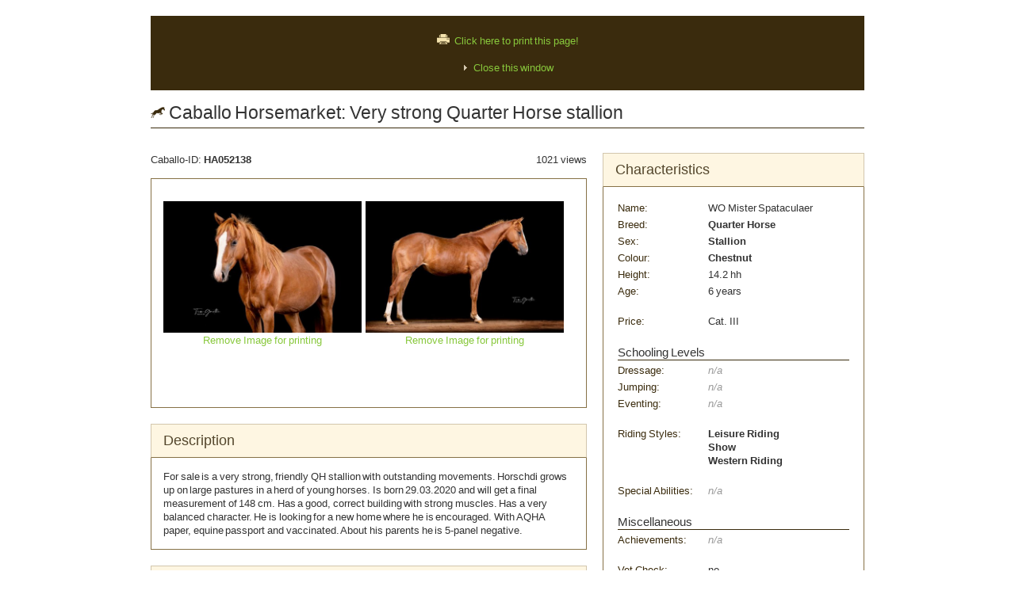

--- FILE ---
content_type: text/html; charset=utf-8
request_url: https://www.caballo-horsemarket.com/en/horses-for-sale/horses/52138-very-strong-quarter-horse-stallion/print/
body_size: 4193
content:
<?xml version="1.0" encoding="utf-8" ?>
<!DOCTYPE html PUBLIC "-//W3C//DTD XHTML 1.0 Transitional//EN" "http://www.w3.org/TR/xhtml1/DTD/xhtml1-transitional.dtd">
<html xmlns="http://www.w3.org/1999/xhtml" lang="en" xml:lang="en">
	<head>
		<title>Quarter Horse for Sale: Stallion, Chestnut, 6 years in Althornbach, Rheinland-Pfalz, Germany (Caballo-ID: HA052138) - Print View | Caballo Horsemarket</title>
		<meta http-equiv="Content-Type" content="text/html;charset=utf-8" />
		<meta http-equiv="cache-control" content="no-cache" />
		<meta http-equiv="content-language" content="en" />
		<meta http-equiv="X-UA-Compatible" content="IE=8" />
		<meta name="language" content="en" />
		<meta name="description" content="very strong Quarter Horse stallion - For sale is a very strong, friendly QH stallion with outstanding movements. Horschdi grows up on large pastures in a herd of young horses. Is ... | Caballo-ID: HA052138 (Print View)" />
		<meta name="keywords" content="WO Mister Spataculaer, Quarter Horse, Stallion, Chestnut, Leisure Riding, Show, Western Riding, caballo horsemarket" />
		<meta name="author" content="Caballo Horsemarket" />
		<meta name="robots" content="noindex, follow" />
		<meta name="google-site-verification" content="kB3kJG8tx2S3J5pCy4Beapd6Olrl0UatGEiMELe8BUo" />
		<meta name="y_key" content="bad1a25bf93ae95a" />
		<meta name="msvalidate.01" content="67727457D982921A41093BCA1DE97876" />
		<meta name="alexaVerifyID" content="uaX5Fct0OAOSH9BabAljPaO_ex0" />
		<base href="https://www.caballo-horsemarket.com/" />
		<link rel="shortcut icon" href="https://www.caballo-horsemarket.com/favicon.ico" />
		<link rel="apple-touch-icon-precomposed" href="https://www.caballo-horsemarket.com/apple-touch-icon.png" />
		<link rel="alternate" type="application/atom+xml" title="Current Wanted Horse Classifieds" href="http://feeds.feedburner.com/CaballoHorsemarketWantedHorses" />
		<link rel="alternate" type="application/atom+xml" title="Current Horses for Sale" href="http://feeds.feedburner.com/CaballoHorsemarketHorsesForSale" />
		<link rel="alternate" type="application/atom+xml" title="Horse Sale Advisor" href="http://feeds.feedburner.com/CaballoHorsemarketHorseSalesAdvisor" />
		<link rel="stylesheet" href="https://www.caballo-horsemarket.com/media/css/all.min.css?r17" type="text/css" />
		<script type="text/javascript" src="https://www.caballo-horsemarket.com/media/js/all.min.js?r17"></script>
		<script type="text/javascript">$(document).ready(function(){  })</script>
	
	<script type="text/javascript" src="https://maps.google.com/maps/api/js?sensor=false"></script>
	<script type="text/javascript">
		//<![CDATA[
			function init_map() {
			    var latlng = new google.maps.LatLng(49.20354590, 7.37669990);
				
				var marker_hover = "66484 Althornbach, Germany";
				var marker_infobox = '<div class="map_infobox"><img class="map_infothumb" src="https://www.caballo-horsemarket.com/media/thumbs/b7cf79db_50x70.jpg" alt="" /><p class="nomargintop"><strong>WO Mister Spataculaer</strong><br />DE - 66484 Althornbach</p><p class="nomarginbottom"><a href="https://maps.google.de/maps?saddr=&daddr=49.20354590,7.37669990&hl=en" target="_blank">Get directions &raquo;</a></p></div>';
				
			    var myOptions = {mapTypeId: google.maps.MapTypeId.ROADMAP};
			    var map = new google.maps.Map(document.getElementById("gmap"), myOptions);
				var marker = new google.maps.Marker({position: latlng, title: marker_hover, map: map});
				var infowindow = new google.maps.InfoWindow({content: marker_infobox});
				google.maps.event.addListener(marker, 'click', function() {infowindow.open(map,marker);});
				
				map.setZoom(5);
				map.setCenter(latlng);
				
				//infowindow.open(map,marker);
			}
			$(document).ready(function(){init_map();});
		//]]>
	</script>
	
	<script type="text/javascript">
		//<![CDATA[
			function mediaPrefix(){return document.location.href}
			$(document).ready(function(){
				$('li').click(function(){$(this).hide()});
				$('#printbtn').click(function(){window.print()});
				$('#close_window').click(function(){window.close()});
			});
		//]]>
	</script>
	<style type="text/css">
		body {background: #fff !important; background-image: none !important; color: #333;}
		.form_body, .form_body_full {background: none !important}
		hr, .underlined {border-color: #3A2B0D;}
		.na {color: #999;}
		.pedigree { text-align: center;}
		.pedigree_male {width: 100px;background: #fff; padding: 0 4px; margin: 0 0 4px 0; display: block;}
		.pedigree_female {width: 100px;background: #fff; padding: 0 4px;margin: 0 0 8px 0; display: block;}
		.pedigree_v span {font-size: 10px; display: block; margin: 0 0 -5px 0;}
		.pedigree_v img {margin-bottom: 8px;}
		.pedigree_v {margin-left: 2px; margin-top: 8px;}
		.hdleftcol {width: 550px;float: left;}
		.translation {display: none;}
		.hdrightcol {width: 330px;float: left;margin-left: 20px;}
		.horse_attribute {width: 100px !important; color: #3A2B0D !important;}
		.horsedetails ul { margin: 0; padding: 0; list-style: none !important}
		.horse_gallery li {height: 240px; border: 0; margin-bottom: 5px; overflow: hidden;}
		.horse_gallery li.active { border: 0;}
		.horse_gallery li img {width: 250px !important; height: auto !important;border: 0;}
    </style>

	</head>
	<body onunload="try{GUnload()}catch(e){}">
		
		<div class="topanker"><a id="top"></a></div>
		
		<div class="content_wrapper">
			<div id="content">
				
				

	<p class="center noprint nomargintop" style="background: #3A2B0D; padding: 20px;">
		<img src="https://www.caballo-horsemarket.com/media/img/icon_printer.png" style="margin-bottom: -2px" alt="Printer" />&nbsp;&nbsp;<a id="printbtn" href="/en/horses-for-sale/horses/52138-very-strong-quarter-horse-stallion/print/#">Click here to print this page!</a><br />
		<br />
		<img src="https://www.caballo-horsemarket.com/media/img/next.gif" alt="" />&nbsp;&nbsp;<a href="/en/horses-for-sale/horses/52138-very-strong-quarter-horse-stallion/print/#" id="close_window">Close this window</a><br />
	</p>
	
	<h1 class="underlined">
		<img src="https://www.caballo-horsemarket.com/media/img/icon_breed_print.png" alt="" />
		Caballo Horsemarket: 
			Very strong Quarter Horse stallion
		
	</h1>
	
	<br />
	<div class="hdleftcol">
	
		<div class="form_body_fulll nomargin" style="margin-bottom: 15px;">
			<div class="fullleft">
				<p class="nomargin">Caballo-ID: <strong>HA052138</strong></p>
			</div>
			<div class="fullright">
				<p class="nomargin">1021 views</p>
			</div>
			<div class="clearboth nomargin"></div>
		</div>
			
		<div class="form_body_full" id="gallery" style="width: 518px; margin-bottom: 20px;">
			
			
				<div class="galleria_container_outer">
					<div class="galleria_container"></div>
				</div>
				<div class="gallery_container">
					<ul class="horse_gallery">
						
							<li>
								<img src="https://www.caballo-horsemarket.com/media/thumbs/b7cf79db_518x400.jpg"  alt="" title="" />
								<span style="display: block; margin-top: 5px;" class="noprint"><a href="/en/horses-for-sale/horses/52138-very-strong-quarter-horse-stallion/print/" onclick="return false;" class="darkcolor">Remove Image for printing</a></span>
							</li>
						
							<li>
								<img src="https://www.caballo-horsemarket.com/media/thumbs/a5c6ebaf_518x400.jpg"  alt="" title="" />
								<span style="display: block; margin-top: 5px;" class="noprint"><a href="/en/horses-for-sale/horses/52138-very-strong-quarter-horse-stallion/print/" onclick="return false;" class="darkcolor">Remove Image for printing</a></span>
							</li>
						
						
					</ul>
					<br class="clearboth" />
				</div>
			
			<br class="clearboth" />
		</div>

		<div style="margin-bottom: 20px;">
		
		</div>
		
		<div class="form_headline">
			<h2 class="nomargintop">Description</h2>
		</div>
		<div class="form_body" style="margin-bottom: 20px; overflow: hidden;">
			<p class="nomargin">
				For sale is a very strong, friendly QH stallion with outstanding movements. Horschdi grows up on large pastures in a herd of young horses. Is born 29.03.2020 and will get a final measurement of 148 cm. Has a good, correct building with strong muscles. Has a very balanced character. He is looking for a new home where he is encouraged. With AQHA paper, equine passport and vaccinated. About his parents he is 5-panel negative.
			</p>
		</div>
		
		
		<a id="pedigree"></a>	
		<div class="form_headline">
			<h2 class="nomargintop">Pedigree</h2>
		</div>
		<div class="form_body" style="margin-bottom: 20px;">
			<table class="pedigree_v" border="0" cellspacing="0" cellpadding="0">
				<tr>
					<td rowspan="8" valign="middle"><div class="pedigree_male">WO Mister Spataculaer</div></td>
					<td rowspan="8" valign="middle"><img src="https://www.caballo-horsemarket.com/media/img/pedegree-v-level-0.gif" alt="" /></td>
					<td rowspan="4" valign="middle"><div class="pedigree_male">F: Shining Spatman&nbsp;</div></td>
					<td rowspan="4" valign="middle"><img src="https://www.caballo-horsemarket.com/media/img/pedegree-v-level-1.gif" alt="" /></td>
					<td rowspan="2" valign="middle"><div class="pedigree_male">F: Colonel Shining Gun&nbsp;</div></td>
					<td rowspan="2" valign="middle"><img src="https://www.caballo-horsemarket.com/media/img/pedegree-v-level-2.gif" alt="" /></td>
					<td valign="middle"><div class="pedigree_male">F: Colonel Smoking Gun&nbsp;</div></td>
				</tr>
				<tr>
					<td valign="middle"><div class="pedigree_female">M: Shining Little Peach&nbsp;</div></td>
				</tr>
				<tr>
					<td rowspan="2" valign="middle"><div class="pedigree_female">M: Spat Dun It&nbsp;</div></td>
					<td rowspan="2" valign="middle"><img src="https://www.caballo-horsemarket.com/media/img/pedegree-v-level-2.gif" alt="" /></td>
					<td valign="middle"><div class="pedigree_male">F: Spat Olena&nbsp;</div></td>
				</tr>
				<tr>
					<td valign="middle"><div class="pedigree_female">M: Dun Its Macarena&nbsp;</div></td>
				</tr>
				<tr>
					<td rowspan="4" valign="middle"><div class="pedigree_female">M: Springi Chic Olena &nbsp;</div></td>
					<td rowspan="4" valign="middle"><img src="https://www.caballo-horsemarket.com/media/img/pedegree-v-level-1.gif" alt="" /></td>
					<td rowspan="2" valign="middle"><div class="pedigree_male">F: Mister Dual Spring&nbsp;</div></td>
					<td rowspan="2" valign="middle"><img src="https://www.caballo-horsemarket.com/media/img/pedegree-v-level-2.gif" alt="" /></td>
					<td valign="middle"><div class="pedigree_male">F: Mister Dual Pep&nbsp;</div></td>
				</tr>
				<tr>
					<td valign="middle"><div class="pedigree_female">M: Spring Plain&nbsp;</div></td>
				</tr>
				<tr>
					<td rowspan="2" valign="middle"><div class="pedigree_female">M: Bonnie Frosty Chic &nbsp;</div></td>
					<td rowspan="2" valign="middle"><img src="https://www.caballo-horsemarket.com/media/img/pedegree-v-level-2.gif" alt="" /></td>
					<td valign="middle"><div class="pedigree_male">F: Puro Chic &nbsp;</div></td>
				</tr>
				<tr>
					<td valign="middle"><div class="pedigree_female">M: Queen Bonnie Lena &nbsp;</div></td>
				</tr>
			</table>
		</div>
			
	</div>

	<div class="hdrightcol">
		<!-- n/a -->
		<div class="form_headline">
			<h2 class="nomargintop">Characteristics</h2>
		</div>
		<div class="form_body" style="margin-bottom: 20px;">
			<table width="298" class="horsedetails">
			<tr>
				<td align="left" width="20%"><p class="nomargin horse_attribute">Name:</p></td>
			 	<td align="left" width="80%"><p class="nomargin">WO Mister Spataculaer</p></td>
			</tr>
			<tr>
				<td align="left"><p class="nomargin horse_attribute">Breed:</p></td>
			 	<td align="left"><p class="nomargin"><strong>Quarter Horse</strong></p></td>
			</tr>
			<tr>
				<td align="left"><p class="nomargin horse_attribute">Sex:</p></td>
			 	<td align="left"><p class="nomargin"><strong>Stallion</strong></p></td>
			</tr>
			<tr>
				<td align="left"><p class="nomargin horse_attribute">Colour:</p></td>
			 	<td align="left"><p class="nomargin"><strong>Chestnut</strong></p></td>
			</tr>
			<tr>
				<td align="left"><p class="nomargin horse_attribute">Height:</p></td>
			 	<td align="left"><p class="nomargin">14.2 hh</p></td>
			</tr>
			<tr>
				<td align="left"><p class="nomargin horse_attribute">Age:</p></td>
			 	<td align="left"><p class="nomargin">6 years</p></td>
			</tr>
			<tr><td colspan="2"><br /></td></tr>
			<tr>
				<td align="left" valign="top"><p class="nomargin horse_attribute">Price:</p></td>
			 	<td align="left">
			 		<p class="nomargin price">
			 			
			 				Cat. III
			 			
			 		</p>
			 	</td>
			</tr>
			<tr><td colspan="2"><br /></td></tr>
			<tr><td colspan="2"><h3 class="nomargin underlined">Schooling Levels</h3></td></tr>
			<tr>
				<td align="left"><p class="nomargin horse_attribute">Dressage:</p></td>
			 	<td align="left"><p class="nomargin"><span class="na">n/a</span></p></td>
			</tr>
			<tr>
				<td align="left"><p class="nomargin horse_attribute">Jumping:</p></td>
			 	<td align="left"><p class="nomargin"><span class="na">n/a</span></p></td>
			</tr>
			<tr>
				<td align="left"><p class="nomargin horse_attribute">Eventing:</p></td>
			 	<td align="left"><p class="nomargin"><span class="na">n/a</span></p></td>
			</tr>
			<tr><td colspan="2"><br /></td></tr>
			<tr>
				<td align="left" valign="top"><p class="nomargin horse_attribute">Riding Styles:</p></td>
			 	<td align="left"><ul><li><strong>Leisure Riding</strong></li><li><strong>Show</strong></li><li><strong>Western Riding</strong></li></ul></td>
			</tr>
			<tr><td colspan="2"><br /></td></tr>
			<tr>
				<td align="left" valign="top"><p class="nomargin horse_attribute">Special Abilities:</p></td>
			 	<td align="left"><span class="na">n/a</span></td>
			</tr>
			<tr><td colspan="2"><br /></td></tr>
			<tr><td colspan="2"><h3 class="nomargin underlined">Miscellaneous</h3></td></tr>
			<tr>
				<td align="left" valign="top"><p class="nomargin horse_attribute">Achievements:</p></td>
			 	<td align="left">
			 		
			 		
						
						<p class="nomargin"><span class="na">n/a</span></p>
						
					
			 	</td>
			 	
			</tr>
			<tr><td colspan="2"><br /></td></tr>
			<tr>
				<td align="left" valign="top"><p class="nomargin horse_attribute">Vet Check:</p></td>
			 	<td align="left"><p class="nomargin">no</p></td>
			</tr>
			<tr>
				<td align="left" valign="top"><p class="nomargin horse_attribute">X-Ray Class:</p></td>
			 	<td align="left"><p class="nomargin"><span class="na">n/a</span></p></td>
			</tr>
			
			</table>		
			<a id="form_result"></a>	
			
		</div>
		
		<div class="form_body_full" style="margin-bottom: 20px;">
			<h2 class="nomargintop">Seller Contact & Info</h2>
			<p style="margin-bottom: 0; margin-top: 5px">Website: <strong>https://www.caballo-horsemarket.com/HA52138/</strong></p>
			
			
				<p style="margin-bottom: 10px; margin-top: 0px">
				
					<img src="https://www.caballo-horsemarket.com/media/img/icon_company.png" style="margin-bottom: -4px;" width="18" height="18" alt="Commercial vendor" />&nbsp;&nbsp;lilalena2007 - 
				
				</p>
				
				
	
			
		</div>
		
		<div class="form_body_full" style="margin-bottom: 20px;">
			<p class="nomargin">
				<img src="/media/img/flags/de.png" style="margin-bottom: -1px;" height="11" width="16" alt="" />&nbsp;&nbsp;Germany, Rheinland-Pfalz, Althornbach
			</p>
			
				<div id="gmap" style="display: block; width: 298px; height: 298px; margin-top: 10px; overflow: hidden;"></div>
			
		</div>
		
		
		<!--[if IE]><div style="margin-bottom: 20px;"><br class="clearboth" /></div><![endif]-->
	</div>
	<br class="clearboth" />

			</div>
		</div>
		<div class="content_wrapper">
			
		</div>
		
			<script type="text/javascript">var u=(("https:"==document.location.protocol)?"https://www.caballo-horsemarket.com/piwik/":"http://www.caballo-horsemarket.com/piwik/");var _paq=_paq||[];_paq.push(['setSiteId',1]);_paq.push(['setTrackerUrl',u+'piwik.php']);_paq.push(['trackPageView']);_paq.push(['enableLinkTracking']);(function(){var d=document,g=d.createElement('script'),s=d.getElementsByTagName('script')[0];g.type='text/javascript';g.defer=true;g.async=true;g.src=u+'piwik.js';s.parentNode.insertBefore(g,s)})();</script>
		
	</body>
</html>
